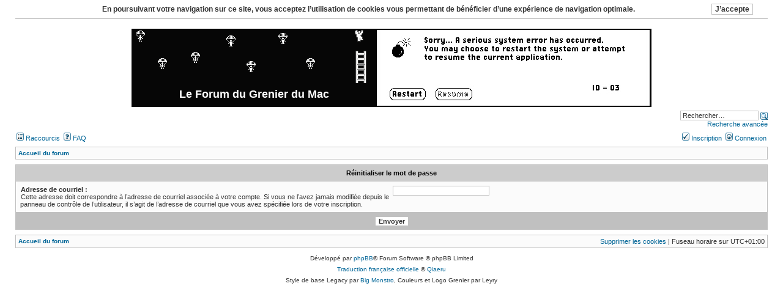

--- FILE ---
content_type: text/html; charset=UTF-8
request_url: https://grenier-du-mac.net/forum/app.php/user/forgot_password?sid=61cd07ebf0b74d5c49c10756b4508305
body_size: 3043
content:
<!DOCTYPE html>
<html dir="ltr" lang="fr">
<head>
<meta charset="utf-8" />
<meta http-equiv="X-UA-Compatible" content="IE=edge" />

<title>Le Forum du Grenier du Mac - Réinitialiser le mot de passe</title>

	<link rel="alternate" type="application/atom+xml" title="Flux - Le Forum du Grenier du Mac" href="/forum/app.php/feed?sid=f199bab609850150b1c72752348570ec" />			<link rel="alternate" type="application/atom+xml" title="Flux - Nouveaux sujets" href="/forum/app.php/feed/topics?sid=f199bab609850150b1c72752348570ec" />				

<!--
	phpBB style name:  Legacy
	Based on style:    subSilver (the default phpBB 2.0.x style)
	Original author:   Tom Beddard ( http://www.subBlue.com/ )
	Modified by:       Big Monstro ( http://www.win3x.org/ )
-->

<link rel="stylesheet" href="./../../styles/grenier/theme/stylesheet.css?assets_version=169" type="text/css" media="all" />





</head>
<body class="ltr">

<script type="text/javascript"><!--
	if (document.fireEvent || window.XMLHttpRequest) {document.body.className += " dropdown-enabled";}
//--></script>


<div id="headerbar"><a name="top" class="anchor"></a><div id="headerbar"><a name="top" class="anchor"></a></br>
<table cellspacing="0" height="128" width="100%"><tr>
	<td class="site-logo" width="850" margin align="center" class="site-description"><img src="./../../styles/grenier/theme/images/site_logo.gif" alt="" border="0" /><a href="./../../index.php?sid=f199bab609850150b1c72752348570ec"><h1>Le Forum du Grenier du Mac</h1></a></td>
</tr></table>
<div>
<table><tr>
</br>
							<div class="search-box" align="right">
				<form action="./../../search.php?sid=f199bab609850150b1c72752348570ec" method="get" name="global_search">
					<input type="text" class="inputbox" name="keywords" size="20" title="Rechercher par mots-clés" value="Rechercher…" onfocus="if (this.value == 'Rechercher\u2026') {this.value='';}" />
					<input type="image" src="./../../styles/grenier/theme/images/icon_mini_search.gif" width="12" height="13" alt="*" title="Rechercher" style="margin-bottom: -3px" onclick="var h = document.forms['global_search'].elements[0]; if (h.value == '' || h.value == 'Rechercher\u2026') {h.focus(); return false;}" />
					<input type="hidden" name="sid" value="f199bab609850150b1c72752348570ec" />

				</form>
				<p><a href="./../../search.php?sid=f199bab609850150b1c72752348570ec">Recherche avancée</a></p>
			</div>
					</td>
</tr></table></div>


<div id="menubar"><table width="100%" cellspacing="0">
	<tr class="bigger" valign="top"><td style="padding: 0">
		<div style="padding: 4px 2px">
							<span class="quicktools"><a href="#" id="quick_link"><img src="./../../styles/grenier/theme/images/icon_mini_members.gif" width="12" height="13" alt="" border="0" /> Raccourcis</a>&nbsp;</span>
			
						<a href="/forum/app.php/help/faq?sid=f199bab609850150b1c72752348570ec"><img src="./../../styles/grenier/theme/images/icon_mini_faq.gif" width="12" height="13" alt="" border="0" /> FAQ</a>
					</div>
	</td>
	<td style="padding: 0">
					<div align="right" style="padding: 4px 2px">
				
									<a href="./../../ucp.php?mode=register&amp;sid=f199bab609850150b1c72752348570ec"><img src="./../../styles/grenier/theme/images/icon_mini_register.gif" width="12" height="13" alt="" border="0" /> Inscription</a>&nbsp;
				
				<a href="./../../ucp.php?mode=login&amp;redirect=app.php%2Fuser%2Fforgot_password&amp;sid=f199bab609850150b1c72752348570ec"><img src="./../../styles/grenier/theme/images/icon_mini_login.gif" width="12" height="13" alt="" border="0" /> Connexion</a>
			</div>
			</td></tr>
	</table>

	<span class="dropdown_off"><br /></span>
	<table cellspacing="0" width="100%"><tr class="bigger" valign="top">
			<td style="padding: 0 2px 1px">
			<div id="quick_links_list" class="links_list" style="border-width: 0; left: 0">
				<div>																												<a href="./../../search.php?search_id=unanswered&amp;sid=f199bab609850150b1c72752348570ec">Sujets sans réponse</a><span class="dropdown_off"> | </span><a href="./../../search.php?search_id=active_topics&amp;sid=f199bab609850150b1c72752348570ec">Sujets actifs</a><span class="dropdown_off"> | </span><span class="separator"></span><a href="./../../search.php?sid=f199bab609850150b1c72752348570ec">Rechercher</a>
								<span id="member_links"></span>
				</div>
			</div>
		</td>
			</tr></table>
</div>

<script type="text/javascript" src="./../../styles/grenier/template/forum_fn.js?assets_version=169"></script>

<div style="margin: 3px 0 8px"><table cellspacing="1" width="100%" class="main">
<tr class="bg1"><td><table cellspacing="0" width="100%"><tr class="breadcrumbs">
	<td>		<b><span itemscope itemtype="http://schema.org/BreadcrumbList">		<span itemtype="http://schema.org/ListItem" itemprop="itemListElement" itemscope><a itemprop="item" href="./../../index.php?sid=f199bab609850150b1c72752348570ec" data-navbar-reference="index"><span itemprop="name">Accueil du forum</span></a><meta itemprop="position" content="1" /></span>
				</span></b>
			</td>
</tr></table></td></tr>
</table></div>


<form name="reset_password" action="/forum/app.php/user/forgot_password?sid=f199bab609850150b1c72752348570ec" method="post">

<table class="main" width="100%" cellspacing="1">
<tr>
	<th>Réinitialiser le mot de passe</th>
</tr>
		<tr>
		<td class="bg2">
			<table cellspacing="1" width="100%">
			<tr valign="top">
				<td width="50%"><b class="bigger">Adresse de courriel :</b><br /><span class="bigger">Cette adresse doit correspondre à l’adresse de courriel associée à votre compte. Si vous ne l’avez jamais modifiée depuis le panneau de contrôle de l’utilisateur, il s’agit de l’adresse de courriel que vous avez spécifiée lors de votre inscription.</span></td>
				<td><input type="text" class="inputbox" name="email" size="25" maxlength="100" value="" /></td>
			</tr>
						</table>
		</td>
	</tr>
</table>
<table cellspacing="0" width="100%">
<tr>
	<td class="cat" align="center"><input type="submit" name="submit" value="Envoyer" class="button1" /></td>
</tr>
</table>
<input type="hidden" name="creation_time" value="1762040370" />
<input type="hidden" name="form_token" value="9252b4d6a9c54321e30edd3368befa1881a6b456" />

</form>


<div style="margin: 8px 0"><table cellspacing="1" width="100%" class="main">
<tr class="bg1"><td><table cellspacing="0" width="100%"><tr class="breadcrumbs">
	<td>
		<b>		 <a href="./../../index.php?sid=f199bab609850150b1c72752348570ec" data-navbar-reference="index">Accueil du forum</a> </b>
	</td>
	<td align="right" class="bigger">
				  		<a href="/forum/app.php/user/delete_cookies?sid=f199bab609850150b1c72752348570ec">Supprimer les cookies</a>&nbsp;| 		 Fuseau horaire sur <span title="Europe/Paris">UTC+01:00</span> 	</td>
</tr></table></td></tr>
</table></div>

<div align="center" class="copyright">
		<p class="footer-row">
		Développé par <a href="https://www.phpbb.com/">phpBB</a>&reg; Forum Software &copy; phpBB Limited
	</p>
			<p class="footer-row">
			<a href="https://www.phpbb.com/customise/db/translation/french/">Traduction française officielle</a> &copy; <a href="https://www.qiaeru.com">Qiaeru</a>
		</p>
		
	<p class="footer-row">
Style de base Legacy par <a href="http://www.win3x.org/win3board/viewtopic.php?t=24855">Big Monstro</a>, Couleurs et Logo Grenier par Leyry
		</p>

		</div><img class="sr-only" aria-hidden="true" src="&#x2F;forum&#x2F;app.php&#x2F;cron&#x2F;cron.task.core.tidy_warnings&#x3F;sid&#x3D;f199bab609850150b1c72752348570ec" width="1" height="1" alt="">

<script type="text/javascript"><!--
function AgreeCookies() {var d = new Date(); d.setTime(d.getTime() + 31536000000); document.cookie = "cookieconsent_status=dismiss; expires="+d.toUTCString()+"; path=/"; document.body.removeChild(cookiesconsent);};

if (document.body && (document.body.removeChild && !(new RegExp('cookieconsent_status=dismiss', 'i')).test(document.cookie))) {
	var cookiesconsent = document.createElement('div');
	cookiesconsent.innerHTML = "<table cellspacing='4' class='separator' width='100%'><tr class='bigger'><td align='center' style='padding: 2px; padding-left: 20px' width='100%'><p style='line-height: 140%'><b>En\u0020poursuivant\u0020votre\u0020navigation\u0020sur\u0020ce\u0020site,\u0020vous\u0020acceptez\u0020l\u2019utilisation\u0020de\u0020cookies\u0020vous\u0020permettant\u0020de\u0020b\u00E9n\u00E9ficier\u0020d\u2019une\u0020exp\u00E9rience\u0020de\u0020navigation\u0020optimale.</b></p></td><td style='padding: 2px; padding-right: 20px'></td></tr></table>";
	var cookiesbtn = document.createElement('input');
	cookiesbtn.setAttribute('type', 'button');
	cookiesbtn.className = 'button1';
	cookiesbtn.value = "J\u2019accepte";
	cookiesbtn.onclick = AgreeCookies;
	cookiesconsent.childNodes[0].childNodes[0].childNodes[0].childNodes[1].appendChild(cookiesbtn);
	document.body.insertBefore(cookiesconsent, document.body.firstChild);
}
//--></script>



</body></html>

--- FILE ---
content_type: text/css
request_url: https://grenier-du-mac.net/forum/styles/grenier/theme/stylesheet.css?assets_version=169
body_size: 1996
content:
/*  phpBB3 Style Sheet
    --------------------------------------------------------------
	Style name:			Legacy 1.3.9
	Based on style: 	subSilver (the default phpBB 2.0.x style)
	Original author:	Tom Beddard ( http://www.subblue.com/ )
	Modified by:		Big Monstro ( http://www.win3x.org/ )
    --------------------------------------------------------------
*/

/* Layout
 ------------ */
html {
	font-size: 100%;
	height: 101%;
}

body {
	color: #333333;
	background-color: #FFFFFF;
	font-family: "Lucida Grande", Verdana, Geneva, Arial, sans-serif;
	font-size: 62.5%;
	margin: 0 25px;
	padding: 0;
}


/* Text
 --------------------- */
code, kbd, pre, samp {
	font-family: "Courier New", Courier, monospace;
	font-size: 1em;
	margin: 0;
}

h1 {
	font-family: "Lucida Grande", "Trebuchet MS", Arial, Helvetica, sans-serif;
	color: #FFFFFF;
	font-size: 1.8em;
	margin: -33px 450px 0 0;
}

h2 {
	font-size: 1.6em;
	margin: 0;
}

h3 {
	font-size: 1.3em;
	margin: 0;
}

h4, p {
	font-size: 1.1em;
	margin: 0;
}

ol, ul {
	margin: 0.8em 0 0.9em 3em;
	padding: 0;
}

.big {
	font-size: 1.2em;
	margin: 1px;
}

.bigger {
	font-size: 1.1em;
	margin: 1px;
}

.cp-item {
	font-weight: bold;
	margin: 3px 0 6px;
}

.error, .forumrules {
	color: #FF0000;
}

.forumdesc {
	font-size: 1.1em;
	line-height: 1.4em;
}

.locked {
	color: #333333;
}

.offline {
	color: #B73636;
}

.online {
	color: #4FA343;
}

.postbody {
	font-family: "Lucida Grande", "Trebuchet MS", Arial, Helvetica, sans-serif;
	font-size: 1.3em;
	line-height: 1.4em;
}

.posthilit {
	background-color: #FFFF00;
}

.rtl ol, .rtl ul {
	margin: 0.8em 3em 0.9em 0;
}

.small {
	font-size: 0.9em !important;
}


/* Tables
 ------------ */
table {
	font-size: 1em;
}

td {
	padding: 2px;
}

td.bg1, td.bg2, td.bg3, .pm-row td {
	padding: 4px;
}

.pm-row td {
	background-color: #FFFFFF;
	border-width: 4px;
}

td.cat {
	background-color: #C0C0C0;
	height: 28px;
	padding: 0 4px;
}

td.member {
	font-size: 1.1em;
	padding: 5px;
}

th {
	background-color: #cccccc;
	color: #000000;
	font-size: 1.1em;
	padding: 7px 5px;
}

th.category {
	padding: 7px 9px;
}

table.fixed {
	border-collapse: collapse;
	width: 100%;
	/* **/ table-layout: fixed;
	*width: auto; /** */
}

table.fixed td {
	overflow: hidden;
	padding: 0;
	word-wrap: break-word;
}

table.main {
	background-color: #C0C0C0;
}

table.message-box {
	table-layout: fixed\9;
	*table-layout: fixed;
}

table.message-box td {
	padding: 2px 6px 2px 0;
}

.rtl table.message-box td {
	padding: 2px 0 2px 6px;
}

table.profile {
	border-collapse: collapse;
}

table.profile td {
	padding: 0;
}

table.table1 {
	border-collapse: collapse;
	width: 100%;
}

table.table1 td, table.table1 th {
	border: 1px solid #C0C0C0;
	padding: 5px;
}


/* Links
 ------------ */
.rtl a {
	direction: rtl;
	unicode-bidi: embed;
}

a:link, a:visited {
	color: #006597;
	text-decoration: none;
}

a:hover {
	color: #D46400;
	text-decoration: underline;
}

a.forumtitle, a.header, a.topictitle {
	font-family: Arial, Helvetica, sans-serif;
	font-size: 1.2em;
	font-weight: bold;
}

a.topictitle:visited {
	color: #808080;
}

a.postapprove {
	color: #008000 !important;
}

a.postreported {
	color: #FF0000 !important;
}

th a, th a:visited {
	color: #000000 !important;
}


/* Fake buttons
 ------------ */
a.button {
	background-color: #FFFFFF;
	border: 1px solid #C0C0C0;
	display: -moz-inline-box;
	display: inline-block;
	font-weight: bold;
	line-height: 1.4em;
	margin: 1px;
	padding: 1px 20px 0;
	text-align: center;
	vertical-align: middle;
	white-space: nowrap;
}

.action-bar a.button {
	font-family: Arial, Helvetica, sans-serif;
	font-size: 1.1em;
	padding: 3px 10px;
}

a.button:hover {
	border-color: #000080;
	text-decoration: none;
}


/* Form Elements
 ------------ */
button, fieldset, input, select, textarea {
	color: #333333;
	font-family: "Lucida Grande", Verdana, Geneva, Arial, sans-serif;
	font-size: 1.1em;
	font-weight: normal;
	margin: 0;
}

button, input.button1, input.button2 {
	background-color: #FFFFFF;
	border: 1px solid #C0C0C0;
	cursor: pointer;
	padding: 1px 5px;
	*cursor: hand;
	*overflow: visible;
	*width: auto;
}

td.cat button, td.cat input.button1, td.cat input.button2 {
	border-width: 0;
}

fieldset, form {
	border-width: 0;
	margin: 0;
	padding: 0;
}

input.button1 {
	font-weight: bold;
}

input.inputbox {
	background-color: #FFFFFF;
	border: 1px solid #C0C0C0;
	padding: 1px 3px;
}

option {
	padding: 0 1em 0 0;
}

option.disabled-option {
	color: #808080;
}

.rtl option {
	padding: 0 0 0 1em;
}

select {
	background-color: #FFFFFF;
	border-color: #C0C0C0;
	border-width: 1px;
	padding: 1px;
}

textarea {
	background-color: #FFFFFF;
	border: 1px solid #C0C0C0;
	line-height: 1.4em;
	font-size: 1.3em;
	overflow-y: auto;
	padding: 2px;
	resize: vertical;
}

.message-box textarea {
	width: 100%;
	width: 230px\9;
	min-width: 100%\9;
	max-width: 100%\9;
	*width: 100%;
}

input.inputbox:focus, select:focus, textarea:focus {
	outline: none;
}


/* BBCode
 ------------ */
blockquote, .codebox {
	background-color: #C0C0C0;
	border: 1px solid #C0C0C0;
	margin: 12px 5px;
}

.codecontent {
	background-color: #FFFFFF;
	overflow: auto;
	_width: 100%;
}

.codecontent pre {
	color: #008000;
	direction: ltr;
	font-size: 0.9em;
	line-height: normal;
	padding: 5px;
	word-wrap: normal;
	*min-height: 30px;
	_height: 40px;
	_heig\ht: 30px;
}

.codetitle, .quotetitle {
	color: #333333;
	font-size: 0.9em;
	font-weight: bold;
	min-height: 18px;
	padding: 2px 4px;
	_height: 22px;
	_heig\ht: 18px;
}

.quotecontent {
	background-color: #FFFFFF;
	color: #4B5C77;
	line-height: 1.4em;
	padding: 5px;
	_width: 100%;
	_width/**/: auto;
}

.quotetitle .cite {
	border-width: 0;
	font-weight: bold;
	padding: 0;
}

.quotetitle .date {
	border-width: 0;
	font-weight: normal;
	padding: 0;
	text-align: right;
}

.rtl .quotetitle .date {
	text-align: left;
}


/* Private messages
 --------------------- */
.pm-message-reported-colour {
	border-color: #800000;
}

.pm-marked-colour {
	border-color: #FF0000;
}

.pm-replied-colour {
	border-color: #C0C0C0;
}

.pm-friend-colour {
	border-color: #0000FF;
}

.pm-foe-colour {
	border-color: #000000;
}


/* Misc
 ------------ */
hr {
	background-color: #C0C0C0;
	border-width: 0;
	color: #C0C0C0;
	display: block;
	height: 1px;
	margin: 2px 0;
	*margin: -5px 0;
}

img {
	border-width: 0;
}

#notification_list, .dropdown-enabled .links_list {
	background-color: #FFFFFF;
	border-color: #808080;
	position: absolute;
	display: none;
}

#notification_scroll {
	border-color: #808080;
	border-style: solid;
	border-width: 1px 0;
}

.dropdown-enabled .links_list {
	line-height: 2.2em;
	padding: 0 4px;
}

.bg1 {
	background-color: #fbfbfb;
}

.bg2 {
	background-color: #fbfbfb;
}

.bg3 {
	background-color: #fbfbfb;
}

.dropdown-enabled .dropdown_off, .hasjs .noscript, .quicktools {
	display: none;
}

.dropdown-enabled .quicktools {
	display: inline;
}

.dropdown-enabled .links_list a, .dropdown-enabled .links_list .separator {
	display: block;
	white-space: nowrap;
}

.dropdown-enabled #user_list {
	text-align: left;
}

.rtl .dropdown-enabled #user_list {
	text-align: right;
}

.emoji {
	min-height: 18px;
	min-width: 18px;
	height: 1em;
	width: 1em;
}

.footer-row {
	font-size: 1em;
	line-height: 1.8em;
}

.notification {
	border-top: 1px solid #808080;
	line-height: 1.4em;
	padding: 4px;
	word-wrap: break-word;
}

.nowrap {
	white-space: nowrap;
}

.separator {
	border-bottom: 1px solid #C0C0C0;
}

.spacer {
	background-color: #FFFFFF;
	height: 4px;
	_overflow: hidden;
}

.username-coloured {
	font-weight: bold;
}

--- FILE ---
content_type: application/javascript
request_url: https://grenier-du-mac.net/forum/styles/grenier/template/forum_fn.js?assets_version=169
body_size: 2316
content:
/**
* phpBB3 forum functions
*/

function find_username(url) {
	popup(url, 760, 570, '_usersearch');
	return false;
}

function popup(u, w, h, n) {
	if (!n) {
		n = '_popup';
	}

	if (document.all && !window.XMLHttpRequest) {
		if (screen.availHeight - 30 < h) {h = screen.availHeight - 30;}
		if (screen.availWidth - 10 < w) {w = screen.availWidth - 10;}
	}

	window.open(u.replace(/&amp;/g, '&'), n, 'height=' + h + ',resizable=yes,scrollbars=yes,width=' + w);
	return false;
}

function jumpto(page, per_page, base_url) {
	if (page !== null && !isNaN(page) && page == Math.floor(page) && page > 0) {
		if (base_url.indexOf('?') == -1) {
			document.location.href = base_url + '?start=' + ((page - 1) * per_page);
		} else {
			document.location.href = base_url.replace(/&amp;/g, '&') + '&start=' + ((page - 1) * per_page);
		}
	}
}

function marklist(id, name, state) {
	if (document.getElementById) {
		var parent = document.getElementById(id) || document[id];
	} else if (document.all) {
		var parent = document.all(id);
	}

	if (!parent) {
		return;
	}

	if (document.getElementsByTagName) {
		var rb = parent.getElementsByTagName('input');
	} else if (document.all) {
		var rb = parent.document.all.tags('input');
	}

	for (var r = 0; r < rb.length; r++) {
		if (rb[r].name.substr(0, name.length) == name && rb[r].disabled !== true) {
			rb[r].checked = state;
		}
	}
}

function selectCode(c) {
	'use strict';

	if (document.getElementsByTagName) {
		var e = c.parentNode.parentNode.getElementsByTagName('PRE')[0];
	} else if (document.selection) {
		var e = c.parentElement.parentElement.all.tags('PRE')[0];
	}

	var s, r;

	if (window.getSelection) {
		s = window.getSelection();
		r = document.createRange();
		r.selectNodeContents(e);
		s.removeAllRanges();
		s.addRange(r);
	} else if (document.getSelection) {
		s = document.getSelection();
		r = document.createRange();
		r.selectNodeContents(e);
		s.removeAllRanges();
		s.addRange(r);
	} else if (document.selection) {
		r = document.body.createTextRange();
		r.moveToElementText(e);
		r.select();
	}
}

function getStuff(object) {
	if (document.getElementById) {
		return document.getElementById(object);
	} else if (document.all) {
		return document.all(object);
	}
}

/**
* Dropdown menus functions
*/

function removeComment(d) {
	var c = d.innerHTML.replace('<!--', ' ');
	var n = c.lastIndexOf('-->');

	if (n >= 0 && n + 3 >= c.length) {
		c = c.substring(0, n);
		d.innerHTML = c;
	}
}

function changeDisplay(d, l, p, focused) {
	if (d.style.display == 'block') {
		if (document.removeEventListener) {
			document.removeEventListener('click', handler0, false);
			window.removeEventListener('resize', handler1, false);
			d.removeEventListener('resize', handler2, false);
		} else if (document.detachEvent) {
			document.detachEvent('onclick', handler0);
			window.detachEvent('onresize', handler1);
			d.detachEvent('onresize', handler2);
		}
	}

	if (focused) {
		var show = d.style.display == 'block';
		if (typeof $ == 'object' && !show) {d.style.visibility = 'hidden';}
		d.style.borderWidth = show ? '' : '2px';
		d.style.borderStyle = show ? '' : 'solid';
		d.style.display = show ? 'none' : 'block';
		if (typeof l == 'object') {l.blur();}
	} else {
		d.style.display = 'none';
		d.style.borderStyle = '';
		d.style.borderWidth = '';
	}

	if (d.style.display == 'block') {
		cd = d;
		cl = l;
		cp = p;

		if (document.removeEventListener) {
			document.addEventListener('click', handler0, false);
			window.addEventListener('resize', handler1, false);
			d.addEventListener('resize', handler2, false);
		} else if (document.detachEvent) {
			document.attachEvent('onclick', handler0);
			window.attachEvent('onresize', handler1);
			d.attachEvent('onresize', handler2);
		}

		bugFix(cd, cl, cp);
	}
}

function toggleLists(d, l, p) {
	if (typeof qkl == 'object' && (d !== qkl)) {changeDisplay(qkl);}
	if (typeof nfl == 'object' && (d !== nfl)) {changeDisplay(nfl);}
	if (typeof usl == 'object' && (d !== usl)) {changeDisplay(usl);}
	if (typeof ttl == 'object' && (d !== ttl)) {changeDisplay(ttl);}
	if (typeof d == 'object') {changeDisplay(d, l, p, true);}
}

function bugFix(d, l, p, refresh) {
	if (refresh && document.uniqueID && !document.querySelector) {
		d.style.display = 'none';
		d.style.display = 'block';
	}

	if (typeof l == 'object' && d.offsetParent === p) {
		d.style.top = (l.offsetTop + l.offsetHeight) + 'px';
	}

	if (typeof ttl == 'object' && (d === ttl)) {
		if (typeof l == 'object') {
			if (document.documentElement.dir == 'ltr') {
				d.style.left = l.parentNode.parentNode.offsetLeft + l.offsetLeft + 'px';
			} else {
				d.style.right = l.parentNode.parentNode.parentNode.offsetWidth - l.parentNode.parentNode.offsetLeft - l.offsetLeft - l.offsetWidth + 'px';
			}
		}
	}

	if (typeof nfl == 'object' && (d === nfl)) {
		if (typeof l == 'object') {
			if (document.documentElement.dir == 'ltr') {
				if (l.parentNode.offsetWidth - l.offsetLeft - d.offsetWidth > 0) {
					d.style.right = l.parentNode.offsetWidth - l.offsetLeft - d.offsetWidth + 'px';
				} else {
					d.style.right = '0';
				}
			} else if (document.fireEvent && !document.querySelector) {
				if (l.parentNode.offsetWidth + l.offsetLeft - d.offsetWidth > 0) {
					d.style.left = l.parentNode.offsetWidth + l.offsetLeft - d.offsetWidth + 'px';
				} else {
					d.style.left = '0';
				}
			} else {
				if (l.offsetLeft + l.offsetWidth - d.offsetWidth > 0) {
					d.style.left = l.offsetLeft + l.offsetWidth - d.offsetWidth + 'px';
				} else {
					d.style.left = '0';
				}
			}
		}

		if (document.getElementById('notification_scroll')) {
			var ns = document.getElementById('notification_scroll');
			ns.style.height = 'auto';

			if (typeof window.innerHeight == 'number') {
				var TotalHeight = window.innerHeight;
			} else {
				var TotalHeight = document.documentElement.offsetHeight;
			}

			if (TotalHeight > 520) {
				var Maximum = 350;
			} else if (TotalHeight > 400) {
				var Maximum = 225;
			} else {
				var Maximum = 100;
			}

			if (document.fireEvent && !document.querySelector) {
				ns.style.overflowY = '';

				if (ns.offsetHeight > Maximum) {
					ns.style.height = Maximum + 'px';
					ns.style.overflowY = 'scroll';
				}
			} else {
				ns.style.maxHeight = Maximum + 'px';
				ns.style.overflow = 'auto';
			}
		}
	}

	if (!refresh && typeof iFrameFix == 'object') {
		d.appendChild(iFrameFix);
		d.style.overflow = 'visible';
		var b = '-' + d.style.borderWidth;

		if (document.documentElement.dir == 'ltr') {
			iFrameFix.style.left = b;
		} else {
			iFrameFix.style.right = b;
		}

		iFrameFix.style.top = b;
		iFrameFix.style.height = d.offsetHeight + 'px';
		iFrameFix.style.width = d.offsetWidth + 'px';
	}
}

function cancelBubble(e) {
	if (e) {
		e.stopPropagation();
	} else {
		window.event.cancelBubble = true;
	}
}

/**
* Dropdown menus initialisation
*/

if (document.body.className.indexOf('dropdown-enabled') > -1) {
	var handler0 = function() {toggleLists();};
	var handler1 = function() {bugFix(cd, cl, cp, true);};
	var handler2 = function() {bugFix(cd, cl, cp);};
	var cd, cl, cp;

	if (document.uniqueID && !window.XMLHttpRequest) {
		var iFrameFix = document.createElement('iframe');
		iFrameFix.scrolling = 'no';
		iFrameFix.frameBorder = '0';
		$ = document.getElementsByTagName('script'); for (var I = 0; I < $.length; I++) {if ($[I].src.search("/forum_fn.js") > -1) {iFrameFix.src = $[I].src.substring(0, $[I].src.lastIndexOf("/")) + '/iframe.htm'; break;}}	
		iFrameFix.style.visibility = 'hidden';
		iFrameFix.style.position = 'absolute';
		iFrameFix.style.zIndex = '-1';
	}

	if (document.getElementById('menubar')) {
		var parentBar = document.getElementById('menubar');
		if (document.uniqueID && !document.querySelector) { parentBar.style.width = '100%';}
		parentBar.style.position = 'relative';
		parentBar.style.zIndex = '1';

		if (document.getElementById('quick_links_list') && document.getElementById('quick_link')) {
			var qkl = document.getElementById('quick_links_list'); removeComment(document.getElementById('member_links')); qkl.onclick = cancelBubble;
			document.getElementById('quick_link').onclick = function(e) {cancelBubble(e); toggleLists(qkl, this, parentBar); return false;};
		}

		if (document.getElementById('user_list') && document.getElementById('user_link')) {
			if (document.getElementById('notification_list') && document.getElementById('notification_link')) {
				var nfl = document.getElementById('notification_list'); removeComment(nfl); nfl.onclick = cancelBubble;
				document.getElementById('notification_link').onclick = function(e) {cancelBubble(e); toggleLists(nfl, this, parentBar); return false;};
				if (document.uniqueID && !document.compatMode) {nfl.style.width='278px';} else {nfl.style.width='274px';}
			}

			var usl = document.getElementById('user_list'); removeComment(document.getElementById('profile_links')); usl.onclick = cancelBubble;
			document.getElementById('user_link').onclick = function(e) {cancelBubble(e); toggleLists(usl, this, parentBar); return false;};
		}
	}
}

/**
* Global class insertion
*/

if (document.getElementById) {
	document.body.className += ' hasjs';
} else if (document.all) {
	document.all.tags('html')[0].className = 'hasjs';
}